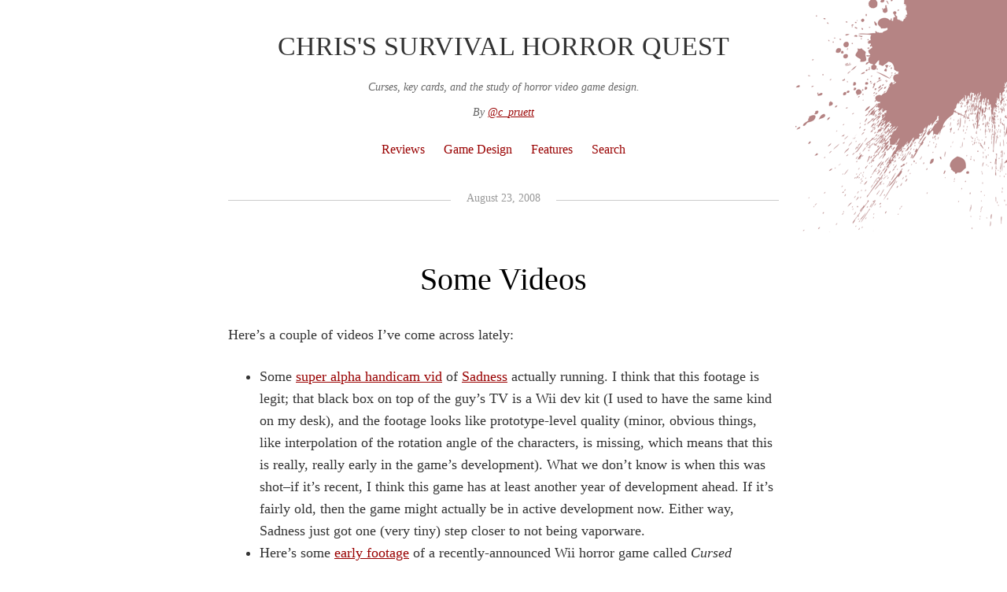

--- FILE ---
content_type: text/html; charset=UTF-8
request_url: https://horror.dreamdawn.com/?p=7013
body_size: 10301
content:
<!DOCTYPE html>
<html lang="en-US">
<head>
<meta charset="UTF-8" />
<meta name="viewport" content="width=device-width, initial-scale=1.0" />
<title>Some Videos | Chris&#039;s Survival Horror Quest</title>
<script type="text/javascript" src="//use.typekit.net/mqz1dpf.js"></script>
<script type="text/javascript">try{Typekit.load();}catch(e){}</script>
<link rel="profile" href="http://gmpg.org/xfn/11" />
<link rel="pingback" href="https://horror.dreamdawn.com/xmlrpc.php" />

<meta name='robots' content='max-image-preview:large' />
<link rel="alternate" type="application/rss+xml" title="Chris&#039;s Survival Horror Quest &raquo; Feed" href="https://horror.dreamdawn.com/?feed=rss2" />
<link rel="alternate" type="application/rss+xml" title="Chris&#039;s Survival Horror Quest &raquo; Comments Feed" href="https://horror.dreamdawn.com/?feed=comments-rss2" />
<link rel="alternate" type="application/rss+xml" title="Chris&#039;s Survival Horror Quest &raquo; Some Videos Comments Feed" href="https://horror.dreamdawn.com/?feed=rss2&#038;p=7013" />
<link rel="alternate" title="oEmbed (JSON)" type="application/json+oembed" href="https://horror.dreamdawn.com/index.php?rest_route=%2Foembed%2F1.0%2Fembed&#038;url=https%3A%2F%2Fhorror.dreamdawn.com%2F%3Fp%3D7013" />
<link rel="alternate" title="oEmbed (XML)" type="text/xml+oembed" href="https://horror.dreamdawn.com/index.php?rest_route=%2Foembed%2F1.0%2Fembed&#038;url=https%3A%2F%2Fhorror.dreamdawn.com%2F%3Fp%3D7013&#038;format=xml" />
<style id='wp-img-auto-sizes-contain-inline-css' type='text/css'>
img:is([sizes=auto i],[sizes^="auto," i]){contain-intrinsic-size:3000px 1500px}
/*# sourceURL=wp-img-auto-sizes-contain-inline-css */
</style>
<style id='wp-emoji-styles-inline-css' type='text/css'>

	img.wp-smiley, img.emoji {
		display: inline !important;
		border: none !important;
		box-shadow: none !important;
		height: 1em !important;
		width: 1em !important;
		margin: 0 0.07em !important;
		vertical-align: -0.1em !important;
		background: none !important;
		padding: 0 !important;
	}
/*# sourceURL=wp-emoji-styles-inline-css */
</style>
<style id='wp-block-library-inline-css' type='text/css'>
:root{--wp-block-synced-color:#7a00df;--wp-block-synced-color--rgb:122,0,223;--wp-bound-block-color:var(--wp-block-synced-color);--wp-editor-canvas-background:#ddd;--wp-admin-theme-color:#007cba;--wp-admin-theme-color--rgb:0,124,186;--wp-admin-theme-color-darker-10:#006ba1;--wp-admin-theme-color-darker-10--rgb:0,107,160.5;--wp-admin-theme-color-darker-20:#005a87;--wp-admin-theme-color-darker-20--rgb:0,90,135;--wp-admin-border-width-focus:2px}@media (min-resolution:192dpi){:root{--wp-admin-border-width-focus:1.5px}}.wp-element-button{cursor:pointer}:root .has-very-light-gray-background-color{background-color:#eee}:root .has-very-dark-gray-background-color{background-color:#313131}:root .has-very-light-gray-color{color:#eee}:root .has-very-dark-gray-color{color:#313131}:root .has-vivid-green-cyan-to-vivid-cyan-blue-gradient-background{background:linear-gradient(135deg,#00d084,#0693e3)}:root .has-purple-crush-gradient-background{background:linear-gradient(135deg,#34e2e4,#4721fb 50%,#ab1dfe)}:root .has-hazy-dawn-gradient-background{background:linear-gradient(135deg,#faaca8,#dad0ec)}:root .has-subdued-olive-gradient-background{background:linear-gradient(135deg,#fafae1,#67a671)}:root .has-atomic-cream-gradient-background{background:linear-gradient(135deg,#fdd79a,#004a59)}:root .has-nightshade-gradient-background{background:linear-gradient(135deg,#330968,#31cdcf)}:root .has-midnight-gradient-background{background:linear-gradient(135deg,#020381,#2874fc)}:root{--wp--preset--font-size--normal:16px;--wp--preset--font-size--huge:42px}.has-regular-font-size{font-size:1em}.has-larger-font-size{font-size:2.625em}.has-normal-font-size{font-size:var(--wp--preset--font-size--normal)}.has-huge-font-size{font-size:var(--wp--preset--font-size--huge)}.has-text-align-center{text-align:center}.has-text-align-left{text-align:left}.has-text-align-right{text-align:right}.has-fit-text{white-space:nowrap!important}#end-resizable-editor-section{display:none}.aligncenter{clear:both}.items-justified-left{justify-content:flex-start}.items-justified-center{justify-content:center}.items-justified-right{justify-content:flex-end}.items-justified-space-between{justify-content:space-between}.screen-reader-text{border:0;clip-path:inset(50%);height:1px;margin:-1px;overflow:hidden;padding:0;position:absolute;width:1px;word-wrap:normal!important}.screen-reader-text:focus{background-color:#ddd;clip-path:none;color:#444;display:block;font-size:1em;height:auto;left:5px;line-height:normal;padding:15px 23px 14px;text-decoration:none;top:5px;width:auto;z-index:100000}html :where(.has-border-color){border-style:solid}html :where([style*=border-top-color]){border-top-style:solid}html :where([style*=border-right-color]){border-right-style:solid}html :where([style*=border-bottom-color]){border-bottom-style:solid}html :where([style*=border-left-color]){border-left-style:solid}html :where([style*=border-width]){border-style:solid}html :where([style*=border-top-width]){border-top-style:solid}html :where([style*=border-right-width]){border-right-style:solid}html :where([style*=border-bottom-width]){border-bottom-style:solid}html :where([style*=border-left-width]){border-left-style:solid}html :where(img[class*=wp-image-]){height:auto;max-width:100%}:where(figure){margin:0 0 1em}html :where(.is-position-sticky){--wp-admin--admin-bar--position-offset:var(--wp-admin--admin-bar--height,0px)}@media screen and (max-width:600px){html :where(.is-position-sticky){--wp-admin--admin-bar--position-offset:0px}}

/*# sourceURL=wp-block-library-inline-css */
</style><style id='global-styles-inline-css' type='text/css'>
:root{--wp--preset--aspect-ratio--square: 1;--wp--preset--aspect-ratio--4-3: 4/3;--wp--preset--aspect-ratio--3-4: 3/4;--wp--preset--aspect-ratio--3-2: 3/2;--wp--preset--aspect-ratio--2-3: 2/3;--wp--preset--aspect-ratio--16-9: 16/9;--wp--preset--aspect-ratio--9-16: 9/16;--wp--preset--color--black: #000000;--wp--preset--color--cyan-bluish-gray: #abb8c3;--wp--preset--color--white: #ffffff;--wp--preset--color--pale-pink: #f78da7;--wp--preset--color--vivid-red: #cf2e2e;--wp--preset--color--luminous-vivid-orange: #ff6900;--wp--preset--color--luminous-vivid-amber: #fcb900;--wp--preset--color--light-green-cyan: #7bdcb5;--wp--preset--color--vivid-green-cyan: #00d084;--wp--preset--color--pale-cyan-blue: #8ed1fc;--wp--preset--color--vivid-cyan-blue: #0693e3;--wp--preset--color--vivid-purple: #9b51e0;--wp--preset--gradient--vivid-cyan-blue-to-vivid-purple: linear-gradient(135deg,rgb(6,147,227) 0%,rgb(155,81,224) 100%);--wp--preset--gradient--light-green-cyan-to-vivid-green-cyan: linear-gradient(135deg,rgb(122,220,180) 0%,rgb(0,208,130) 100%);--wp--preset--gradient--luminous-vivid-amber-to-luminous-vivid-orange: linear-gradient(135deg,rgb(252,185,0) 0%,rgb(255,105,0) 100%);--wp--preset--gradient--luminous-vivid-orange-to-vivid-red: linear-gradient(135deg,rgb(255,105,0) 0%,rgb(207,46,46) 100%);--wp--preset--gradient--very-light-gray-to-cyan-bluish-gray: linear-gradient(135deg,rgb(238,238,238) 0%,rgb(169,184,195) 100%);--wp--preset--gradient--cool-to-warm-spectrum: linear-gradient(135deg,rgb(74,234,220) 0%,rgb(151,120,209) 20%,rgb(207,42,186) 40%,rgb(238,44,130) 60%,rgb(251,105,98) 80%,rgb(254,248,76) 100%);--wp--preset--gradient--blush-light-purple: linear-gradient(135deg,rgb(255,206,236) 0%,rgb(152,150,240) 100%);--wp--preset--gradient--blush-bordeaux: linear-gradient(135deg,rgb(254,205,165) 0%,rgb(254,45,45) 50%,rgb(107,0,62) 100%);--wp--preset--gradient--luminous-dusk: linear-gradient(135deg,rgb(255,203,112) 0%,rgb(199,81,192) 50%,rgb(65,88,208) 100%);--wp--preset--gradient--pale-ocean: linear-gradient(135deg,rgb(255,245,203) 0%,rgb(182,227,212) 50%,rgb(51,167,181) 100%);--wp--preset--gradient--electric-grass: linear-gradient(135deg,rgb(202,248,128) 0%,rgb(113,206,126) 100%);--wp--preset--gradient--midnight: linear-gradient(135deg,rgb(2,3,129) 0%,rgb(40,116,252) 100%);--wp--preset--font-size--small: 13px;--wp--preset--font-size--medium: 20px;--wp--preset--font-size--large: 36px;--wp--preset--font-size--x-large: 42px;--wp--preset--spacing--20: 0.44rem;--wp--preset--spacing--30: 0.67rem;--wp--preset--spacing--40: 1rem;--wp--preset--spacing--50: 1.5rem;--wp--preset--spacing--60: 2.25rem;--wp--preset--spacing--70: 3.38rem;--wp--preset--spacing--80: 5.06rem;--wp--preset--shadow--natural: 6px 6px 9px rgba(0, 0, 0, 0.2);--wp--preset--shadow--deep: 12px 12px 50px rgba(0, 0, 0, 0.4);--wp--preset--shadow--sharp: 6px 6px 0px rgba(0, 0, 0, 0.2);--wp--preset--shadow--outlined: 6px 6px 0px -3px rgb(255, 255, 255), 6px 6px rgb(0, 0, 0);--wp--preset--shadow--crisp: 6px 6px 0px rgb(0, 0, 0);}:where(.is-layout-flex){gap: 0.5em;}:where(.is-layout-grid){gap: 0.5em;}body .is-layout-flex{display: flex;}.is-layout-flex{flex-wrap: wrap;align-items: center;}.is-layout-flex > :is(*, div){margin: 0;}body .is-layout-grid{display: grid;}.is-layout-grid > :is(*, div){margin: 0;}:where(.wp-block-columns.is-layout-flex){gap: 2em;}:where(.wp-block-columns.is-layout-grid){gap: 2em;}:where(.wp-block-post-template.is-layout-flex){gap: 1.25em;}:where(.wp-block-post-template.is-layout-grid){gap: 1.25em;}.has-black-color{color: var(--wp--preset--color--black) !important;}.has-cyan-bluish-gray-color{color: var(--wp--preset--color--cyan-bluish-gray) !important;}.has-white-color{color: var(--wp--preset--color--white) !important;}.has-pale-pink-color{color: var(--wp--preset--color--pale-pink) !important;}.has-vivid-red-color{color: var(--wp--preset--color--vivid-red) !important;}.has-luminous-vivid-orange-color{color: var(--wp--preset--color--luminous-vivid-orange) !important;}.has-luminous-vivid-amber-color{color: var(--wp--preset--color--luminous-vivid-amber) !important;}.has-light-green-cyan-color{color: var(--wp--preset--color--light-green-cyan) !important;}.has-vivid-green-cyan-color{color: var(--wp--preset--color--vivid-green-cyan) !important;}.has-pale-cyan-blue-color{color: var(--wp--preset--color--pale-cyan-blue) !important;}.has-vivid-cyan-blue-color{color: var(--wp--preset--color--vivid-cyan-blue) !important;}.has-vivid-purple-color{color: var(--wp--preset--color--vivid-purple) !important;}.has-black-background-color{background-color: var(--wp--preset--color--black) !important;}.has-cyan-bluish-gray-background-color{background-color: var(--wp--preset--color--cyan-bluish-gray) !important;}.has-white-background-color{background-color: var(--wp--preset--color--white) !important;}.has-pale-pink-background-color{background-color: var(--wp--preset--color--pale-pink) !important;}.has-vivid-red-background-color{background-color: var(--wp--preset--color--vivid-red) !important;}.has-luminous-vivid-orange-background-color{background-color: var(--wp--preset--color--luminous-vivid-orange) !important;}.has-luminous-vivid-amber-background-color{background-color: var(--wp--preset--color--luminous-vivid-amber) !important;}.has-light-green-cyan-background-color{background-color: var(--wp--preset--color--light-green-cyan) !important;}.has-vivid-green-cyan-background-color{background-color: var(--wp--preset--color--vivid-green-cyan) !important;}.has-pale-cyan-blue-background-color{background-color: var(--wp--preset--color--pale-cyan-blue) !important;}.has-vivid-cyan-blue-background-color{background-color: var(--wp--preset--color--vivid-cyan-blue) !important;}.has-vivid-purple-background-color{background-color: var(--wp--preset--color--vivid-purple) !important;}.has-black-border-color{border-color: var(--wp--preset--color--black) !important;}.has-cyan-bluish-gray-border-color{border-color: var(--wp--preset--color--cyan-bluish-gray) !important;}.has-white-border-color{border-color: var(--wp--preset--color--white) !important;}.has-pale-pink-border-color{border-color: var(--wp--preset--color--pale-pink) !important;}.has-vivid-red-border-color{border-color: var(--wp--preset--color--vivid-red) !important;}.has-luminous-vivid-orange-border-color{border-color: var(--wp--preset--color--luminous-vivid-orange) !important;}.has-luminous-vivid-amber-border-color{border-color: var(--wp--preset--color--luminous-vivid-amber) !important;}.has-light-green-cyan-border-color{border-color: var(--wp--preset--color--light-green-cyan) !important;}.has-vivid-green-cyan-border-color{border-color: var(--wp--preset--color--vivid-green-cyan) !important;}.has-pale-cyan-blue-border-color{border-color: var(--wp--preset--color--pale-cyan-blue) !important;}.has-vivid-cyan-blue-border-color{border-color: var(--wp--preset--color--vivid-cyan-blue) !important;}.has-vivid-purple-border-color{border-color: var(--wp--preset--color--vivid-purple) !important;}.has-vivid-cyan-blue-to-vivid-purple-gradient-background{background: var(--wp--preset--gradient--vivid-cyan-blue-to-vivid-purple) !important;}.has-light-green-cyan-to-vivid-green-cyan-gradient-background{background: var(--wp--preset--gradient--light-green-cyan-to-vivid-green-cyan) !important;}.has-luminous-vivid-amber-to-luminous-vivid-orange-gradient-background{background: var(--wp--preset--gradient--luminous-vivid-amber-to-luminous-vivid-orange) !important;}.has-luminous-vivid-orange-to-vivid-red-gradient-background{background: var(--wp--preset--gradient--luminous-vivid-orange-to-vivid-red) !important;}.has-very-light-gray-to-cyan-bluish-gray-gradient-background{background: var(--wp--preset--gradient--very-light-gray-to-cyan-bluish-gray) !important;}.has-cool-to-warm-spectrum-gradient-background{background: var(--wp--preset--gradient--cool-to-warm-spectrum) !important;}.has-blush-light-purple-gradient-background{background: var(--wp--preset--gradient--blush-light-purple) !important;}.has-blush-bordeaux-gradient-background{background: var(--wp--preset--gradient--blush-bordeaux) !important;}.has-luminous-dusk-gradient-background{background: var(--wp--preset--gradient--luminous-dusk) !important;}.has-pale-ocean-gradient-background{background: var(--wp--preset--gradient--pale-ocean) !important;}.has-electric-grass-gradient-background{background: var(--wp--preset--gradient--electric-grass) !important;}.has-midnight-gradient-background{background: var(--wp--preset--gradient--midnight) !important;}.has-small-font-size{font-size: var(--wp--preset--font-size--small) !important;}.has-medium-font-size{font-size: var(--wp--preset--font-size--medium) !important;}.has-large-font-size{font-size: var(--wp--preset--font-size--large) !important;}.has-x-large-font-size{font-size: var(--wp--preset--font-size--x-large) !important;}
/*# sourceURL=global-styles-inline-css */
</style>

<style id='classic-theme-styles-inline-css' type='text/css'>
/*! This file is auto-generated */
.wp-block-button__link{color:#fff;background-color:#32373c;border-radius:9999px;box-shadow:none;text-decoration:none;padding:calc(.667em + 2px) calc(1.333em + 2px);font-size:1.125em}.wp-block-file__button{background:#32373c;color:#fff;text-decoration:none}
/*# sourceURL=/wp-includes/css/classic-themes.min.css */
</style>
<link rel='stylesheet' id='style-css' href='https://horror.dreamdawn.com/wp-content/themes/Manifest-master/style.css?ver=6.9' type='text/css' media='all' />
<link rel='stylesheet' id='fonts-css' href='https://horror.dreamdawn.com/wp-content/themes/Manifest-master/css/font-awesome.min.css?ver=6.9' type='text/css' media='all' />
<script type="text/javascript" src="https://horror.dreamdawn.com/wp-includes/js/jquery/jquery.min.js?ver=3.7.1" id="jquery-core-js"></script>
<script type="text/javascript" src="https://horror.dreamdawn.com/wp-includes/js/jquery/jquery-migrate.min.js?ver=3.4.1" id="jquery-migrate-js"></script>
<link rel="https://api.w.org/" href="https://horror.dreamdawn.com/index.php?rest_route=/" /><link rel="alternate" title="JSON" type="application/json" href="https://horror.dreamdawn.com/index.php?rest_route=/wp/v2/posts/7013" /><link rel="EditURI" type="application/rsd+xml" title="RSD" href="https://horror.dreamdawn.com/xmlrpc.php?rsd" />
<meta name="generator" content="WordPress 6.9" />
<link rel="canonical" href="https://horror.dreamdawn.com/?p=7013" />
<link rel='shortlink' href='https://horror.dreamdawn.com/?p=7013' />
         <style type="text/css">
             body { background-color:; }
         </style>
    <style type="text/css">.recentcomments a{display:inline !important;padding:0 !important;margin:0 !important;}</style><style>
	body a { color:  ; }
</style>

</head>

<body class="wp-singular post-template-default single single-post postid-7013 single-format-standard wp-theme-Manifest-master">


<div id="page" class="hfeed site">
		<header id="masthead" class="site-header" role="banner">
				<h1 class="site-title"><a href="https://horror.dreamdawn.com/" title="Chris&#039;s Survival Horror Quest" rel="home">Chris&#039;s Survival Horror Quest</a></h1>

<h2 class="site-description">Curses, key cards, and the study of horror video game design.<br><br>By <a href="http://twitter.com/c_pruett">@c_pruett</a></h2>

		<nav role="navigation" class="site-navigation main-navigation">
			<h1 class="assistive-text">Menu</h1>
			<div class="assistive-text skip-link"><a href="#content" title="Skip to content">Skip to content</a></div>

			<div class="menu-top-menu-container"><ul id="menu-top-menu" class="menu"><li id="menu-item-14800009" class="menu-item menu-item-type-taxonomy menu-item-object-category menu-item-14800009"><a href="https://horror.dreamdawn.com/?cat=4">Reviews</a></li>
<li id="menu-item-14800007" class="menu-item menu-item-type-taxonomy menu-item-object-category menu-item-14800007"><a href="https://horror.dreamdawn.com/?cat=2">Game Design</a></li>
<li id="menu-item-14800006" class="menu-item menu-item-type-taxonomy menu-item-object-category menu-item-14800006"><a href="https://horror.dreamdawn.com/?cat=61">Features</a></li>
<li id="menu-item-14800010" class="menu-item menu-item-type-custom menu-item-object-custom menu-item-14800010"><a href="#widgets">Search</a></li>
</ul></div>		</nav><!-- .site-navigation .main-navigation -->

		

				</header><!-- #masthead .site-header -->




	<div id="main" class="site-main">
		<div id="primary" class="content-area">
			<div id="content" class="site-content" role="main">

			
				
				
				
<article id="post-7013" class="post-7013 post type-post status-publish format-standard hentry category-games category-misc category-movies">
	<header class="entry-header">
		<div class="entry-meta">
			<a href="https://horror.dreamdawn.com/?p=7013" title="11:22 am" rel="bookmark"><time class="entry-date" datetime="2008-08-23T11:22:16+00:00">August 23, 2008</time></a>		</div><!-- .entry-meta -->
				<h1 class="entry-title"><a href="https://horror.dreamdawn.com/?p=7013" title="Permalink to Some Videos" rel="bookmark">Some Videos</a></h1>
		
	</header><!-- .entry-header -->

	<div class="entry-content">
		<p>Here&#8217;s a couple of videos I&#8217;ve come across lately:</p>
<ul>
<li> Some <a href="http://www.destructoid.com/sh-tty-sadness-gameplay-footage-leaked--100778.phtml">super alpha handicam vid</a> of <a href = "?p=11200000">Sadness</a> actually running.  I think that this footage is legit; that black box on top of the guy&#8217;s TV is a Wii dev kit (I used to have the same kind on my desk), and the footage looks like prototype-level quality (minor, obvious things, like interpolation of the rotation angle of the characters, is missing, which means that this is really, really early in the game&#8217;s development).  What we don&#8217;t know is when this was shot&#8211;if it&#8217;s recent, I think this game has at least another year of development ahead.  If it&#8217;s fairly old, then the game might actually be in active development now.  Either way, Sadness just got one (very tiny) step closer to not being vaporware.
<li> Here&#8217;s some <a href="http://www.nintendowiifanboy.com/2008/08/22/gc-2008-first-footage-of-cursed-mountain/">early footage</a> of a recently-announced Wii horror game called <i>Cursed Mountain</i>.  I&#8217;m not one to hang a lot of value on trailers, but this looks pretty neat!  Thanks to <a href="forum">forums member suedepup</a> for the link.
<li> Finally, another gem from suedepup is this <a href="http://www.asylum.co.uk/2008/08/22/zombie-films-are-better-in-claymation/">absolutely fantastic claymation zombie short</a>.  In six minutes the author has captured the essence of the Romero zombie formula, and he or she has done it with humor and style too.
</ul>
			</div><!-- .entry-content -->

	<footer class="entry-meta">
								<span class="cat-links">
				Posted in <a href="https://horror.dreamdawn.com/?cat=3" rel="category">Games</a>, <a href="https://horror.dreamdawn.com/?cat=6" rel="category">Misc</a>, <a href="https://horror.dreamdawn.com/?cat=9" rel="category">Movies</a>			</span>
			
					
			</footer><!-- .entry-meta -->
</article><!-- #post-7013 -->

				
				

	<div id="comments" class="comments-area">

	
			<h2 class="comments-title">
			4 thoughts on &ldquo;<span>Some Videos</span>&rdquo;		</h2>

		
		<ol class="commentlist">
				<li class="comment even thread-even depth-1" id="li-comment-4704">
		<article id="comment-4704" class="comment">
			<footer>
				<div class="comment-author vcard">
					<img alt='' src='https://secure.gravatar.com/avatar/ece2d091a5910906ef127fb22aefe372ac0e0c6ae7451f984b1962cd9aa9324f?s=48&#038;d=mm&#038;r=pg' srcset='https://secure.gravatar.com/avatar/ece2d091a5910906ef127fb22aefe372ac0e0c6ae7451f984b1962cd9aa9324f?s=96&#038;d=mm&#038;r=pg 2x' class='avatar avatar-48 photo' height='48' width='48' decoding='async'/>					<cite class="fn">that_guy</cite>				</div><!-- .comment-author .vcard -->
				
				<div class="comment-meta commentmetadata">
					<a href="https://horror.dreamdawn.com/?p=7013#comment-4704"><time datetime="2008-08-23T12:40:20+00:00">
					August 23, 2008 at 12:40 pm					</time></a>
									</div><!-- .comment-meta .commentmetadata -->
			</footer>

			<div class="comment-content"><p>Cursed mountain looks beautiful, but not much gameplay footagewhich makes me wonder. Glare killed the sadness video for me, but it looked interesting; now, if those two were both on Wii&#8230;I&#8217;d probably buy the system.</p>
<p>Cainsaw maid was great</p>
</div>

			<div class="reply">
							</div><!-- .reply -->
		</article><!-- #comment-## -->

	</li><!-- #comment-## -->
	<li class="comment odd alt thread-odd thread-alt depth-1" id="li-comment-4705">
		<article id="comment-4705" class="comment">
			<footer>
				<div class="comment-author vcard">
					<img alt='' src='https://secure.gravatar.com/avatar/ed4cb2793e447d7607ec37919172ec4c46b234f92aacdac3c7bad71a0bacb10f?s=48&#038;d=mm&#038;r=pg' srcset='https://secure.gravatar.com/avatar/ed4cb2793e447d7607ec37919172ec4c46b234f92aacdac3c7bad71a0bacb10f?s=96&#038;d=mm&#038;r=pg 2x' class='avatar avatar-48 photo' height='48' width='48' decoding='async'/>					<cite class="fn">RainbowDespair</cite>				</div><!-- .comment-author .vcard -->
				
				<div class="comment-meta commentmetadata">
					<a href="https://horror.dreamdawn.com/?p=7013#comment-4705"><time datetime="2008-08-26T13:19:40+00:00">
					August 26, 2008 at 1:19 pm					</time></a>
									</div><!-- .comment-meta .commentmetadata -->
			</footer>

			<div class="comment-content"><p>Loved the claymation short!</p>
</div>

			<div class="reply">
							</div><!-- .reply -->
		</article><!-- #comment-## -->

	</li><!-- #comment-## -->
	<li class="comment even thread-even depth-1" id="li-comment-4706">
		<article id="comment-4706" class="comment">
			<footer>
				<div class="comment-author vcard">
					<img alt='' src='https://secure.gravatar.com/avatar/?s=48&#038;d=mm&#038;r=pg' srcset='https://secure.gravatar.com/avatar/?s=96&#038;d=mm&#038;r=pg 2x' class='avatar avatar-48 photo avatar-default' height='48' width='48' decoding='async'/>					<cite class="fn">suedepup</cite>				</div><!-- .comment-author .vcard -->
				
				<div class="comment-meta commentmetadata">
					<a href="https://horror.dreamdawn.com/?p=7013#comment-4706"><time datetime="2008-08-26T22:14:08+00:00">
					August 26, 2008 at 10:14 pm					</time></a>
									</div><!-- .comment-meta .commentmetadata -->
			</footer>

			<div class="comment-content"><p>Thanks for the nod, Chris.  I&#8217;m glad I have you people to share this stuff with!  </p>
</div>

			<div class="reply">
							</div><!-- .reply -->
		</article><!-- #comment-## -->

	</li><!-- #comment-## -->
	<li class="comment odd alt thread-odd thread-alt depth-1" id="li-comment-4707">
		<article id="comment-4707" class="comment">
			<footer>
				<div class="comment-author vcard">
					<img alt='' src='https://secure.gravatar.com/avatar/5c6a59c122ea08e3ac9e706c618874472c75f09ebd71a9c9845d4e373148c816?s=48&#038;d=mm&#038;r=pg' srcset='https://secure.gravatar.com/avatar/5c6a59c122ea08e3ac9e706c618874472c75f09ebd71a9c9845d4e373148c816?s=96&#038;d=mm&#038;r=pg 2x' class='avatar avatar-48 photo' height='48' width='48' loading='lazy' decoding='async'/>					<cite class="fn">zombiemom</cite>				</div><!-- .comment-author .vcard -->
				
				<div class="comment-meta commentmetadata">
					<a href="https://horror.dreamdawn.com/?p=7013#comment-4707"><time datetime="2008-08-29T19:19:39+00:00">
					August 29, 2008 at 7:19 pm					</time></a>
									</div><!-- .comment-meta .commentmetadata -->
			</footer>

			<div class="comment-content"><p>Cursed mountain does look nice, and what little gameplay I&#8217;ve seen is interesting&#8230;my question is why do they only show cutscenes when trying to sell a game?  At least with the new Fatal Frame game they&#8217;ve shown some actual gameplay.  </p>
</div>

			<div class="reply">
							</div><!-- .reply -->
		</article><!-- #comment-## -->

	</li><!-- #comment-## -->
		</ol><!-- .commentlist -->

		
	
			<p class="nocomments">Comments are closed.</p>
	
		
</div><!-- #comments .comments-area -->

			
			</div><!-- #content .site-content -->
		</div><!-- #primary .content-area -->


					<!-- .site-navigation .main-navigation -->

	</div><!-- #main .site-main -->

	<a name="widgets"/>
	<div class="widgets">

		<div id="secondary" class="widget-area" role="complementary">
						<aside id="search-2" class="man-c-1-3 widget widget_search">	<form method="get" id="searchform" action="https://horror.dreamdawn.com/" role="search">
		<label for="s" class="assistive-text">Search</label>
		<input type="text" class="field" name="s" value="" id="s" placeholder="Search &hellip;" />
		<input type="submit" class="submit" name="submit" id="searchsubmit" value="Search" />
	</form>
</aside>
		<aside id="recent-posts-2" class="man-c-1-3 widget widget_recent_entries">
		<h1 class="widget-title">Recent Posts</h1>
		<ul>
											<li>
					<a href="https://horror.dreamdawn.com/?p=14800434">Priming The Slow Knife</a>
									</li>
											<li>
					<a href="https://horror.dreamdawn.com/?p=14800429">Siren is the Scariest Game Ever Made</a>
									</li>
											<li>
					<a href="https://horror.dreamdawn.com/?p=14800404">Surviving Horror for 20 Years</a>
									</li>
											<li>
					<a href="https://horror.dreamdawn.com/?p=14800395">Flipping coins with RETURNAL</a>
									</li>
											<li>
					<a href="https://horror.dreamdawn.com/?p=14800376">DEATHLOOP</a>
									</li>
					</ul>

		</aside><aside id="recent-comments-2" class="man-c-1-3 widget widget_recent_comments"><h1 class="widget-title">Recent Comments</h1><ul id="recentcomments"><li class="recentcomments"><span class="comment-author-link">Austin</span> on <a href="https://horror.dreamdawn.com/?p=14800434#comment-7914">Priming The Slow Knife</a></li><li class="recentcomments"><span class="comment-author-link">Chris</span> on <a href="https://horror.dreamdawn.com/?p=14800434#comment-7909">Priming The Slow Knife</a></li><li class="recentcomments"><span class="comment-author-link"><a href="http://pixelvaniapublishing.com" class="url" rel="ugc external nofollow">Danielle Williams</a></span> on <a href="https://horror.dreamdawn.com/?p=14800434#comment-7908">Priming The Slow Knife</a></li><li class="recentcomments"><span class="comment-author-link">Austin</span> on <a href="https://horror.dreamdawn.com/?p=14800429#comment-7903">Siren is the Scariest Game Ever Made</a></li><li class="recentcomments"><span class="comment-author-link">Robert</span> on <a href="https://horror.dreamdawn.com/?p=14800429#comment-7901">Siren is the Scariest Game Ever Made</a></li></ul></aside><aside id="archives-2" class="man-c-1-3 widget widget_archive"><h1 class="widget-title">Archives</h1>
			<ul>
					<li><a href='https://horror.dreamdawn.com/?m=202410'>October 2024</a></li>
	<li><a href='https://horror.dreamdawn.com/?m=202403'>March 2024</a></li>
	<li><a href='https://horror.dreamdawn.com/?m=202310'>October 2023</a></li>
	<li><a href='https://horror.dreamdawn.com/?m=202308'>August 2023</a></li>
	<li><a href='https://horror.dreamdawn.com/?m=202209'>September 2022</a></li>
	<li><a href='https://horror.dreamdawn.com/?m=202202'>February 2022</a></li>
	<li><a href='https://horror.dreamdawn.com/?m=202012'>December 2020</a></li>
	<li><a href='https://horror.dreamdawn.com/?m=202010'>October 2020</a></li>
	<li><a href='https://horror.dreamdawn.com/?m=202003'>March 2020</a></li>
	<li><a href='https://horror.dreamdawn.com/?m=201905'>May 2019</a></li>
	<li><a href='https://horror.dreamdawn.com/?m=201902'>February 2019</a></li>
	<li><a href='https://horror.dreamdawn.com/?m=201901'>January 2019</a></li>
	<li><a href='https://horror.dreamdawn.com/?m=201806'>June 2018</a></li>
	<li><a href='https://horror.dreamdawn.com/?m=201805'>May 2018</a></li>
	<li><a href='https://horror.dreamdawn.com/?m=201705'>May 2017</a></li>
	<li><a href='https://horror.dreamdawn.com/?m=201702'>February 2017</a></li>
	<li><a href='https://horror.dreamdawn.com/?m=201611'>November 2016</a></li>
	<li><a href='https://horror.dreamdawn.com/?m=201605'>May 2016</a></li>
	<li><a href='https://horror.dreamdawn.com/?m=201604'>April 2016</a></li>
	<li><a href='https://horror.dreamdawn.com/?m=201603'>March 2016</a></li>
	<li><a href='https://horror.dreamdawn.com/?m=201602'>February 2016</a></li>
	<li><a href='https://horror.dreamdawn.com/?m=201512'>December 2015</a></li>
	<li><a href='https://horror.dreamdawn.com/?m=201511'>November 2015</a></li>
	<li><a href='https://horror.dreamdawn.com/?m=201510'>October 2015</a></li>
	<li><a href='https://horror.dreamdawn.com/?m=201509'>September 2015</a></li>
	<li><a href='https://horror.dreamdawn.com/?m=201508'>August 2015</a></li>
	<li><a href='https://horror.dreamdawn.com/?m=201501'>January 2015</a></li>
	<li><a href='https://horror.dreamdawn.com/?m=201410'>October 2014</a></li>
	<li><a href='https://horror.dreamdawn.com/?m=201408'>August 2014</a></li>
	<li><a href='https://horror.dreamdawn.com/?m=201406'>June 2014</a></li>
	<li><a href='https://horror.dreamdawn.com/?m=201311'>November 2013</a></li>
	<li><a href='https://horror.dreamdawn.com/?m=201310'>October 2013</a></li>
	<li><a href='https://horror.dreamdawn.com/?m=201309'>September 2013</a></li>
	<li><a href='https://horror.dreamdawn.com/?m=201308'>August 2013</a></li>
	<li><a href='https://horror.dreamdawn.com/?m=201307'>July 2013</a></li>
	<li><a href='https://horror.dreamdawn.com/?m=201306'>June 2013</a></li>
	<li><a href='https://horror.dreamdawn.com/?m=201305'>May 2013</a></li>
	<li><a href='https://horror.dreamdawn.com/?m=201304'>April 2013</a></li>
	<li><a href='https://horror.dreamdawn.com/?m=201301'>January 2013</a></li>
	<li><a href='https://horror.dreamdawn.com/?m=201212'>December 2012</a></li>
	<li><a href='https://horror.dreamdawn.com/?m=201211'>November 2012</a></li>
	<li><a href='https://horror.dreamdawn.com/?m=201209'>September 2012</a></li>
	<li><a href='https://horror.dreamdawn.com/?m=201208'>August 2012</a></li>
	<li><a href='https://horror.dreamdawn.com/?m=201207'>July 2012</a></li>
	<li><a href='https://horror.dreamdawn.com/?m=201206'>June 2012</a></li>
	<li><a href='https://horror.dreamdawn.com/?m=201204'>April 2012</a></li>
	<li><a href='https://horror.dreamdawn.com/?m=201202'>February 2012</a></li>
	<li><a href='https://horror.dreamdawn.com/?m=201201'>January 2012</a></li>
	<li><a href='https://horror.dreamdawn.com/?m=201112'>December 2011</a></li>
	<li><a href='https://horror.dreamdawn.com/?m=201110'>October 2011</a></li>
	<li><a href='https://horror.dreamdawn.com/?m=201109'>September 2011</a></li>
	<li><a href='https://horror.dreamdawn.com/?m=201108'>August 2011</a></li>
	<li><a href='https://horror.dreamdawn.com/?m=201107'>July 2011</a></li>
	<li><a href='https://horror.dreamdawn.com/?m=201106'>June 2011</a></li>
	<li><a href='https://horror.dreamdawn.com/?m=201105'>May 2011</a></li>
	<li><a href='https://horror.dreamdawn.com/?m=201104'>April 2011</a></li>
	<li><a href='https://horror.dreamdawn.com/?m=201103'>March 2011</a></li>
	<li><a href='https://horror.dreamdawn.com/?m=201102'>February 2011</a></li>
	<li><a href='https://horror.dreamdawn.com/?m=201101'>January 2011</a></li>
	<li><a href='https://horror.dreamdawn.com/?m=201012'>December 2010</a></li>
	<li><a href='https://horror.dreamdawn.com/?m=201011'>November 2010</a></li>
	<li><a href='https://horror.dreamdawn.com/?m=201010'>October 2010</a></li>
	<li><a href='https://horror.dreamdawn.com/?m=201009'>September 2010</a></li>
	<li><a href='https://horror.dreamdawn.com/?m=201008'>August 2010</a></li>
	<li><a href='https://horror.dreamdawn.com/?m=201007'>July 2010</a></li>
	<li><a href='https://horror.dreamdawn.com/?m=201006'>June 2010</a></li>
	<li><a href='https://horror.dreamdawn.com/?m=201005'>May 2010</a></li>
	<li><a href='https://horror.dreamdawn.com/?m=201004'>April 2010</a></li>
	<li><a href='https://horror.dreamdawn.com/?m=201003'>March 2010</a></li>
	<li><a href='https://horror.dreamdawn.com/?m=201002'>February 2010</a></li>
	<li><a href='https://horror.dreamdawn.com/?m=201001'>January 2010</a></li>
	<li><a href='https://horror.dreamdawn.com/?m=200912'>December 2009</a></li>
	<li><a href='https://horror.dreamdawn.com/?m=200911'>November 2009</a></li>
	<li><a href='https://horror.dreamdawn.com/?m=200910'>October 2009</a></li>
	<li><a href='https://horror.dreamdawn.com/?m=200909'>September 2009</a></li>
	<li><a href='https://horror.dreamdawn.com/?m=200908'>August 2009</a></li>
	<li><a href='https://horror.dreamdawn.com/?m=200907'>July 2009</a></li>
	<li><a href='https://horror.dreamdawn.com/?m=200906'>June 2009</a></li>
	<li><a href='https://horror.dreamdawn.com/?m=200905'>May 2009</a></li>
	<li><a href='https://horror.dreamdawn.com/?m=200904'>April 2009</a></li>
	<li><a href='https://horror.dreamdawn.com/?m=200903'>March 2009</a></li>
	<li><a href='https://horror.dreamdawn.com/?m=200902'>February 2009</a></li>
	<li><a href='https://horror.dreamdawn.com/?m=200901'>January 2009</a></li>
	<li><a href='https://horror.dreamdawn.com/?m=200812'>December 2008</a></li>
	<li><a href='https://horror.dreamdawn.com/?m=200811'>November 2008</a></li>
	<li><a href='https://horror.dreamdawn.com/?m=200810'>October 2008</a></li>
	<li><a href='https://horror.dreamdawn.com/?m=200809'>September 2008</a></li>
	<li><a href='https://horror.dreamdawn.com/?m=200808'>August 2008</a></li>
	<li><a href='https://horror.dreamdawn.com/?m=200807'>July 2008</a></li>
	<li><a href='https://horror.dreamdawn.com/?m=200806'>June 2008</a></li>
	<li><a href='https://horror.dreamdawn.com/?m=200805'>May 2008</a></li>
	<li><a href='https://horror.dreamdawn.com/?m=200804'>April 2008</a></li>
	<li><a href='https://horror.dreamdawn.com/?m=200803'>March 2008</a></li>
	<li><a href='https://horror.dreamdawn.com/?m=200802'>February 2008</a></li>
	<li><a href='https://horror.dreamdawn.com/?m=200801'>January 2008</a></li>
	<li><a href='https://horror.dreamdawn.com/?m=200712'>December 2007</a></li>
	<li><a href='https://horror.dreamdawn.com/?m=200711'>November 2007</a></li>
	<li><a href='https://horror.dreamdawn.com/?m=200710'>October 2007</a></li>
	<li><a href='https://horror.dreamdawn.com/?m=200709'>September 2007</a></li>
	<li><a href='https://horror.dreamdawn.com/?m=200708'>August 2007</a></li>
	<li><a href='https://horror.dreamdawn.com/?m=200707'>July 2007</a></li>
	<li><a href='https://horror.dreamdawn.com/?m=200706'>June 2007</a></li>
	<li><a href='https://horror.dreamdawn.com/?m=200705'>May 2007</a></li>
	<li><a href='https://horror.dreamdawn.com/?m=200704'>April 2007</a></li>
	<li><a href='https://horror.dreamdawn.com/?m=200703'>March 2007</a></li>
	<li><a href='https://horror.dreamdawn.com/?m=200702'>February 2007</a></li>
	<li><a href='https://horror.dreamdawn.com/?m=200701'>January 2007</a></li>
	<li><a href='https://horror.dreamdawn.com/?m=200612'>December 2006</a></li>
	<li><a href='https://horror.dreamdawn.com/?m=200611'>November 2006</a></li>
	<li><a href='https://horror.dreamdawn.com/?m=200610'>October 2006</a></li>
	<li><a href='https://horror.dreamdawn.com/?m=200609'>September 2006</a></li>
	<li><a href='https://horror.dreamdawn.com/?m=200608'>August 2006</a></li>
	<li><a href='https://horror.dreamdawn.com/?m=200607'>July 2006</a></li>
	<li><a href='https://horror.dreamdawn.com/?m=200606'>June 2006</a></li>
	<li><a href='https://horror.dreamdawn.com/?m=200605'>May 2006</a></li>
	<li><a href='https://horror.dreamdawn.com/?m=200604'>April 2006</a></li>
	<li><a href='https://horror.dreamdawn.com/?m=200603'>March 2006</a></li>
	<li><a href='https://horror.dreamdawn.com/?m=200602'>February 2006</a></li>
	<li><a href='https://horror.dreamdawn.com/?m=200601'>January 2006</a></li>
	<li><a href='https://horror.dreamdawn.com/?m=200512'>December 2005</a></li>
	<li><a href='https://horror.dreamdawn.com/?m=200511'>November 2005</a></li>
	<li><a href='https://horror.dreamdawn.com/?m=200510'>October 2005</a></li>
	<li><a href='https://horror.dreamdawn.com/?m=200509'>September 2005</a></li>
	<li><a href='https://horror.dreamdawn.com/?m=200508'>August 2005</a></li>
	<li><a href='https://horror.dreamdawn.com/?m=200507'>July 2005</a></li>
	<li><a href='https://horror.dreamdawn.com/?m=200506'>June 2005</a></li>
	<li><a href='https://horror.dreamdawn.com/?m=200505'>May 2005</a></li>
	<li><a href='https://horror.dreamdawn.com/?m=200504'>April 2005</a></li>
	<li><a href='https://horror.dreamdawn.com/?m=200503'>March 2005</a></li>
	<li><a href='https://horror.dreamdawn.com/?m=200502'>February 2005</a></li>
	<li><a href='https://horror.dreamdawn.com/?m=200501'>January 2005</a></li>
	<li><a href='https://horror.dreamdawn.com/?m=200412'>December 2004</a></li>
	<li><a href='https://horror.dreamdawn.com/?m=200411'>November 2004</a></li>
	<li><a href='https://horror.dreamdawn.com/?m=200410'>October 2004</a></li>
	<li><a href='https://horror.dreamdawn.com/?m=200409'>September 2004</a></li>
	<li><a href='https://horror.dreamdawn.com/?m=200408'>August 2004</a></li>
	<li><a href='https://horror.dreamdawn.com/?m=200407'>July 2004</a></li>
	<li><a href='https://horror.dreamdawn.com/?m=200406'>June 2004</a></li>
	<li><a href='https://horror.dreamdawn.com/?m=200405'>May 2004</a></li>
	<li><a href='https://horror.dreamdawn.com/?m=200404'>April 2004</a></li>
	<li><a href='https://horror.dreamdawn.com/?m=200403'>March 2004</a></li>
	<li><a href='https://horror.dreamdawn.com/?m=200402'>February 2004</a></li>
	<li><a href='https://horror.dreamdawn.com/?m=200401'>January 2004</a></li>
	<li><a href='https://horror.dreamdawn.com/?m=200312'>December 2003</a></li>
	<li><a href='https://horror.dreamdawn.com/?m=200311'>November 2003</a></li>
	<li><a href='https://horror.dreamdawn.com/?m=200310'>October 2003</a></li>
	<li><a href='https://horror.dreamdawn.com/?m=200309'>September 2003</a></li>
	<li><a href='https://horror.dreamdawn.com/?m=200308'>August 2003</a></li>
			</ul>

			</aside><aside id="categories-2" class="man-c-1-3 widget widget_categories"><h1 class="widget-title">Categories</h1>
			<ul>
					<li class="cat-item cat-item-53"><a href="https://horror.dreamdawn.com/?cat=53">1983 Releases</a>
</li>
	<li class="cat-item cat-item-60"><a href="https://horror.dreamdawn.com/?cat=60">1989 Releases</a>
</li>
	<li class="cat-item cat-item-46"><a href="https://horror.dreamdawn.com/?cat=46">1992 Releases</a>
</li>
	<li class="cat-item cat-item-55"><a href="https://horror.dreamdawn.com/?cat=55">1993 Releases</a>
</li>
	<li class="cat-item cat-item-28"><a href="https://horror.dreamdawn.com/?cat=28">1994 Releases</a>
</li>
	<li class="cat-item cat-item-44"><a href="https://horror.dreamdawn.com/?cat=44">1995 Releases</a>
</li>
	<li class="cat-item cat-item-30"><a href="https://horror.dreamdawn.com/?cat=30">1996 Releases</a>
</li>
	<li class="cat-item cat-item-41"><a href="https://horror.dreamdawn.com/?cat=41">1997 Releases</a>
</li>
	<li class="cat-item cat-item-15"><a href="https://horror.dreamdawn.com/?cat=15">1998 Releases</a>
</li>
	<li class="cat-item cat-item-36"><a href="https://horror.dreamdawn.com/?cat=36">1999 Releases</a>
</li>
	<li class="cat-item cat-item-25"><a href="https://horror.dreamdawn.com/?cat=25">2000 Releases</a>
</li>
	<li class="cat-item cat-item-35"><a href="https://horror.dreamdawn.com/?cat=35">2001 Releases</a>
</li>
	<li class="cat-item cat-item-50"><a href="https://horror.dreamdawn.com/?cat=50">2002 Releases</a>
</li>
	<li class="cat-item cat-item-42"><a href="https://horror.dreamdawn.com/?cat=42">2003 Releases</a>
</li>
	<li class="cat-item cat-item-47"><a href="https://horror.dreamdawn.com/?cat=47">2004 Releases</a>
</li>
	<li class="cat-item cat-item-38"><a href="https://horror.dreamdawn.com/?cat=38">2005 Releases</a>
</li>
	<li class="cat-item cat-item-51"><a href="https://horror.dreamdawn.com/?cat=51">2006 Releases</a>
</li>
	<li class="cat-item cat-item-48"><a href="https://horror.dreamdawn.com/?cat=48">2007 Releases</a>
</li>
	<li class="cat-item cat-item-32"><a href="https://horror.dreamdawn.com/?cat=32">2008 Releases</a>
</li>
	<li class="cat-item cat-item-39"><a href="https://horror.dreamdawn.com/?cat=39">2009 Releases</a>
</li>
	<li class="cat-item cat-item-20"><a href="https://horror.dreamdawn.com/?cat=20">2010 Releases</a>
</li>
	<li class="cat-item cat-item-40"><a href="https://horror.dreamdawn.com/?cat=40">2011 Releases</a>
</li>
	<li class="cat-item cat-item-24"><a href="https://horror.dreamdawn.com/?cat=24">2012 Releases</a>
</li>
	<li class="cat-item cat-item-66"><a href="https://horror.dreamdawn.com/?cat=66">2014 Releases</a>
</li>
	<li class="cat-item cat-item-70"><a href="https://horror.dreamdawn.com/?cat=70">2015 Releases</a>
</li>
	<li class="cat-item cat-item-69"><a href="https://horror.dreamdawn.com/?cat=69">2016 Releases</a>
</li>
	<li class="cat-item cat-item-72"><a href="https://horror.dreamdawn.com/?cat=72">2020 Releases</a>
</li>
	<li class="cat-item cat-item-26"><a href="https://horror.dreamdawn.com/?cat=26">3DO</a>
</li>
	<li class="cat-item cat-item-45"><a href="https://horror.dreamdawn.com/?cat=45">Amiga CD32</a>
</li>
	<li class="cat-item cat-item-52"><a href="https://horror.dreamdawn.com/?cat=52">Atari 2600</a>
</li>
	<li class="cat-item cat-item-10"><a href="https://horror.dreamdawn.com/?cat=10">Books</a>
</li>
	<li class="cat-item cat-item-17"><a href="https://horror.dreamdawn.com/?cat=17">Completed Games</a>
</li>
	<li class="cat-item cat-item-13"><a href="https://horror.dreamdawn.com/?cat=13">Creature Feature</a>
</li>
	<li class="cat-item cat-item-67"><a href="https://horror.dreamdawn.com/?cat=67">Dead Secret</a>
</li>
	<li class="cat-item cat-item-33"><a href="https://horror.dreamdawn.com/?cat=33">Dreamcast</a>
</li>
	<li class="cat-item cat-item-56"><a href="https://horror.dreamdawn.com/?cat=56">DS</a>
</li>
	<li class="cat-item cat-item-22"><a href="https://horror.dreamdawn.com/?cat=22">European Releases</a>
</li>
	<li class="cat-item cat-item-61"><a href="https://horror.dreamdawn.com/?cat=61">Features</a>
</li>
	<li class="cat-item cat-item-2"><a href="https://horror.dreamdawn.com/?cat=2">Game Design</a>
</li>
	<li class="cat-item cat-item-49"><a href="https://horror.dreamdawn.com/?cat=49">GameCube</a>
</li>
	<li class="cat-item cat-item-3"><a href="https://horror.dreamdawn.com/?cat=3">Games</a>
</li>
	<li class="cat-item cat-item-5"><a href="https://horror.dreamdawn.com/?cat=5">Impressions</a>
</li>
	<li class="cat-item cat-item-12"><a href="https://horror.dreamdawn.com/?cat=12">Japan</a>
</li>
	<li class="cat-item cat-item-16"><a href="https://horror.dreamdawn.com/?cat=16">Japan Releases</a>
</li>
	<li class="cat-item cat-item-27"><a href="https://horror.dreamdawn.com/?cat=27">Mac</a>
</li>
	<li class="cat-item cat-item-6"><a href="https://horror.dreamdawn.com/?cat=6">Misc</a>
</li>
	<li class="cat-item cat-item-9"><a href="https://horror.dreamdawn.com/?cat=9">Movies</a>
</li>
	<li class="cat-item cat-item-57"><a href="https://horror.dreamdawn.com/?cat=57">N64</a>
</li>
	<li class="cat-item cat-item-59"><a href="https://horror.dreamdawn.com/?cat=59">NES</a>
</li>
	<li class="cat-item cat-item-11"><a href="https://horror.dreamdawn.com/?cat=11">News</a>
</li>
	<li class="cat-item cat-item-23"><a href="https://horror.dreamdawn.com/?cat=23">PC</a>
</li>
	<li class="cat-item cat-item-34"><a href="https://horror.dreamdawn.com/?cat=34">PS2</a>
</li>
	<li class="cat-item cat-item-19"><a href="https://horror.dreamdawn.com/?cat=19">PS3</a>
</li>
	<li class="cat-item cat-item-65"><a href="https://horror.dreamdawn.com/?cat=65">PS4</a>
</li>
	<li class="cat-item cat-item-58"><a href="https://horror.dreamdawn.com/?cat=58">PSP</a>
</li>
	<li class="cat-item cat-item-14"><a href="https://horror.dreamdawn.com/?cat=14">PSX</a>
</li>
	<li class="cat-item cat-item-8"><a href="https://horror.dreamdawn.com/?cat=8">Rants</a>
</li>
	<li class="cat-item cat-item-4"><a href="https://horror.dreamdawn.com/?cat=4">Reviews</a>
</li>
	<li class="cat-item cat-item-29"><a href="https://horror.dreamdawn.com/?cat=29">Saturn</a>
</li>
	<li class="cat-item cat-item-54"><a href="https://horror.dreamdawn.com/?cat=54">Sega CD</a>
</li>
	<li class="cat-item cat-item-7"><a href="https://horror.dreamdawn.com/?cat=7">Site</a>
</li>
	<li class="cat-item cat-item-43"><a href="https://horror.dreamdawn.com/?cat=43">SNES</a>
</li>
	<li class="cat-item cat-item-1"><a href="https://horror.dreamdawn.com/?cat=1">Uncategorized</a>
</li>
	<li class="cat-item cat-item-21"><a href="https://horror.dreamdawn.com/?cat=21">USA Releases</a>
</li>
	<li class="cat-item cat-item-68"><a href="https://horror.dreamdawn.com/?cat=68">VR</a>
</li>
	<li class="cat-item cat-item-31"><a href="https://horror.dreamdawn.com/?cat=31">Wii</a>
</li>
	<li class="cat-item cat-item-71"><a href="https://horror.dreamdawn.com/?cat=71">WiiU</a>
</li>
	<li class="cat-item cat-item-37"><a href="https://horror.dreamdawn.com/?cat=37">Xbox</a>
</li>
	<li class="cat-item cat-item-64"><a href="https://horror.dreamdawn.com/?cat=64">Xbox One</a>
</li>
	<li class="cat-item cat-item-18"><a href="https://horror.dreamdawn.com/?cat=18">Xbox360</a>
</li>
			</ul>

			</aside><aside id="meta-2" class="man-c-1-3 widget widget_meta"><h1 class="widget-title">Meta</h1>
		<ul>
						<li><a href="https://horror.dreamdawn.com/wp-login.php">Log in</a></li>
			<li><a href="https://horror.dreamdawn.com/?feed=rss2">Entries feed</a></li>
			<li><a href="https://horror.dreamdawn.com/?feed=comments-rss2">Comments feed</a></li>

			<li><a href="https://wordpress.org/">WordPress.org</a></li>
		</ul>

		</aside>		</div><!-- #secondary .widget-area -->

	</div>

	<footer id="colophon" class="site-footer" role="contentinfo">
		<div class="site-info">
						<a href="http://wordpress.org/" title="A Semantic Personal Publishing Platform" rel="generator">Proudly powered by WordPress</a>
			<span class="sep"> | </span>
			Theme: Manifest by <a href="http://jimbarraud.com/" rel="designer">Jim Barraud</a>.		</div><!-- .site-info -->
	</footer><!-- #colophon .site-footer -->
</div><!-- #page .hfeed .site -->

<script type="text/javascript" src="https://horror.dreamdawn.com/wp-content/themes/Manifest-master/js/small-menu.js?ver=20120206" id="small-menu-js"></script>
<script type="text/javascript" src="https://horror.dreamdawn.com/wp-content/themes/Manifest-master/js/masonry.pkgd.min.js?ver=3.1.2" id="masonary-js"></script>
<script type="text/javascript" src="https://horror.dreamdawn.com/wp-content/themes/Manifest-master/js/html5.js?ver=3.6" id="html5-js"></script>
<script type="text/javascript" src="https://horror.dreamdawn.com/wp-content/themes/Manifest-master/js/manifest.js?ver=1" id="manifest-js"></script>
<script id="wp-emoji-settings" type="application/json">
{"baseUrl":"https://s.w.org/images/core/emoji/17.0.2/72x72/","ext":".png","svgUrl":"https://s.w.org/images/core/emoji/17.0.2/svg/","svgExt":".svg","source":{"concatemoji":"https://horror.dreamdawn.com/wp-includes/js/wp-emoji-release.min.js?ver=6.9"}}
</script>
<script type="module">
/* <![CDATA[ */
/*! This file is auto-generated */
const a=JSON.parse(document.getElementById("wp-emoji-settings").textContent),o=(window._wpemojiSettings=a,"wpEmojiSettingsSupports"),s=["flag","emoji"];function i(e){try{var t={supportTests:e,timestamp:(new Date).valueOf()};sessionStorage.setItem(o,JSON.stringify(t))}catch(e){}}function c(e,t,n){e.clearRect(0,0,e.canvas.width,e.canvas.height),e.fillText(t,0,0);t=new Uint32Array(e.getImageData(0,0,e.canvas.width,e.canvas.height).data);e.clearRect(0,0,e.canvas.width,e.canvas.height),e.fillText(n,0,0);const a=new Uint32Array(e.getImageData(0,0,e.canvas.width,e.canvas.height).data);return t.every((e,t)=>e===a[t])}function p(e,t){e.clearRect(0,0,e.canvas.width,e.canvas.height),e.fillText(t,0,0);var n=e.getImageData(16,16,1,1);for(let e=0;e<n.data.length;e++)if(0!==n.data[e])return!1;return!0}function u(e,t,n,a){switch(t){case"flag":return n(e,"\ud83c\udff3\ufe0f\u200d\u26a7\ufe0f","\ud83c\udff3\ufe0f\u200b\u26a7\ufe0f")?!1:!n(e,"\ud83c\udde8\ud83c\uddf6","\ud83c\udde8\u200b\ud83c\uddf6")&&!n(e,"\ud83c\udff4\udb40\udc67\udb40\udc62\udb40\udc65\udb40\udc6e\udb40\udc67\udb40\udc7f","\ud83c\udff4\u200b\udb40\udc67\u200b\udb40\udc62\u200b\udb40\udc65\u200b\udb40\udc6e\u200b\udb40\udc67\u200b\udb40\udc7f");case"emoji":return!a(e,"\ud83e\u1fac8")}return!1}function f(e,t,n,a){let r;const o=(r="undefined"!=typeof WorkerGlobalScope&&self instanceof WorkerGlobalScope?new OffscreenCanvas(300,150):document.createElement("canvas")).getContext("2d",{willReadFrequently:!0}),s=(o.textBaseline="top",o.font="600 32px Arial",{});return e.forEach(e=>{s[e]=t(o,e,n,a)}),s}function r(e){var t=document.createElement("script");t.src=e,t.defer=!0,document.head.appendChild(t)}a.supports={everything:!0,everythingExceptFlag:!0},new Promise(t=>{let n=function(){try{var e=JSON.parse(sessionStorage.getItem(o));if("object"==typeof e&&"number"==typeof e.timestamp&&(new Date).valueOf()<e.timestamp+604800&&"object"==typeof e.supportTests)return e.supportTests}catch(e){}return null}();if(!n){if("undefined"!=typeof Worker&&"undefined"!=typeof OffscreenCanvas&&"undefined"!=typeof URL&&URL.createObjectURL&&"undefined"!=typeof Blob)try{var e="postMessage("+f.toString()+"("+[JSON.stringify(s),u.toString(),c.toString(),p.toString()].join(",")+"));",a=new Blob([e],{type:"text/javascript"});const r=new Worker(URL.createObjectURL(a),{name:"wpTestEmojiSupports"});return void(r.onmessage=e=>{i(n=e.data),r.terminate(),t(n)})}catch(e){}i(n=f(s,u,c,p))}t(n)}).then(e=>{for(const n in e)a.supports[n]=e[n],a.supports.everything=a.supports.everything&&a.supports[n],"flag"!==n&&(a.supports.everythingExceptFlag=a.supports.everythingExceptFlag&&a.supports[n]);var t;a.supports.everythingExceptFlag=a.supports.everythingExceptFlag&&!a.supports.flag,a.supports.everything||((t=a.source||{}).concatemoji?r(t.concatemoji):t.wpemoji&&t.twemoji&&(r(t.twemoji),r(t.wpemoji)))});
//# sourceURL=https://horror.dreamdawn.com/wp-includes/js/wp-emoji-loader.min.js
/* ]]> */
</script>

</body>
</html>

--- FILE ---
content_type: text/css
request_url: https://horror.dreamdawn.com/wp-content/themes/Manifest-master/style.css?ver=6.9
body_size: 4784
content:
/*
Theme Name: Manifest
Theme URI: http://jimbarraud.com/manifest
Author: Jim Barraud
Author URI: http://jimbarraud.com/
Description: A clean and simple Wordpress theme
Version: 2.0 Beta
License: GNU General Public License v2 or later
License URI: http://www.gnu.org/licenses/gpl-2.0.html
Text Domain: Manifest 

This theme, like WordPress, is licensed under the GPL.
Use it to make something cool, have fun, and share what you've learned with others.
*/


@import url(css/normalize.css);*{-moz-box-sizing:border-box;-webkit-box-sizing:border-box;box-sizing:border-box}body{margin:0;font-size:100%;font-family:georgia,"times new roman",serif;background-image: url(images/watermark.png); background-repeat: no-repeat;background-position:top right;}a:link,a:visited{color:#900}a img{border:none}input[type="text"],textarea{padding:5px;border-radius:2px;border:1px solid #ccc;font-size:14px;width:400px}@media (max-width: 960px){input[type="text"],textarea{width:73%}}@media (max-width: 480px){input[type="text"],textarea{width:100%}}
input[type="submit"],input[type="button"],button{border:1px solid #ddd;background:#ddd;border-radius:2px;padding:5px 10px;font-size:12px;text-transform:uppercase}textarea{height:150px}p,blockquote,li,th,td,cite{line-height:28px;font-size:18px}@media (max-width: 480px){p,blockquote,li,th,td,cite{line-height:24px;font-size:16px}}
table{width:100%}table tr{border-bottom:1px solid #ccc}table th,table td{font-size:16px;text-align:left;padding:5px}table th:first-child,table td:first-child{padding-left:0}table th:last-child,table td:last-child{padding-right:0}dt{font-weight:bold;margin-top:15px}dt:first-child{margin-top:0}dd{margin:0}.site-header{margin:0 auto 50px;max-width:700px;position:relative}.site-header h1{text-align:center;font-family:"Hoefler Text",georgia,"times new roman",serif;font-size:34px;text-transform:uppercase;color:#666;font-weight:normal;margin:40px 0 20px}.site-header h1 a:link,.site-header h1 a:visited{text-decoration:none;color:#333}@media (max-width: 480px){.site-header h1{font-size:28px}}.site-header h2{text-align:center;font-size:14px;color:#666;font-weight:normal;margin:25px 0;font-style:italic}.site-header img{margin:0 auto 30px;display:block}.menu{margin:0;padding:0;list-style:none;text-align:center}.menu ul{padding:0;margin:0}.menu li{display:inline-block;font-size:16px}.menu li a{text-decoration:none;padding:0 10px;font-family:"Hoefler Text",georgia,"times new roman",serif}.menu li:last-child{margin-right:0}.menu .menu-item:hover .sub-menu{padding-top:0}@media (max-width: 480px){.menu{position:absolute;left:50%;margin-left:-100px;top:20px;width:200px;border:none;padding:0;background:none;padding-top:10px;display:none;text-align:left !important;z-index:300}.menu ul{margin-top:0;padding-left:0}.menu li{display:block;min-width:150px;margin:0}.menu a:link,.menu a:visited{background:#efefef;display:block;text-transform:capitalize;padding:10px;line-height:1;border-bottom:1px solid #fff;box-shadow:0 2px 4px rgba(0,0,0,0.3)}.menu:before{position:absolute;display:block;z-index:20;left:92px;top:2px;border-bottom:8px solid #efefef;border-left:8px solid transparent;border-right:8px solid transparent;content:""}.menu .sub-menu{position:static;display:block;width:100%;margin-top:0;background:#f9f9f9}.menu .sub-menu li a{padding-left:20px}.menu .sub-menu:before{border:none}}
.sub-menu{position:absolute;display:none;z-index:20;margin-top:1px;border-left:0}.sub-menu:before{position:absolute;display:block;z-index:20;left:20px;top:-8px;border-bottom:8px solid #ddd;border-left:8px solid transparent;border-right:8px solid transparent;content:""}h1.menu-toggle{font-size:14px !important;margin:15px auto;padding:7px 0 5px;cursor:pointer;width:100px}h1.menu-toggle:before{position:absolute;display:block;z-index:20;left:50%;bottom:-5px;margin-left:-8px;border-top:8px solid #efefef;border-left:8px solid transparent;border-right:8px solid transparent;content:""}h1.menu-toggle.toggled-on:before{border:none}.menu-item{position:relative}.menu-item:hover .sub-menu{display:block;padding-top:10px}.menu-item .sub-menu{padding:0;text-align:left}.menu-item .sub-menu li{display:block;min-width:150px;margin:0}.menu-item .sub-menu a:link,.menu-item .sub-menu a:visited{background:#f9f9f9 !important;display:block;text-transform:capitalize;padding:10px;line-height:1;border-bottom:1px solid #fff;box-shadow:0 2px 4px rgba(0,0,0,0.3)}.archive-default{width:33.33333%}.widgets{border-top:1px solid #ccc;padding-top:20px;margin:0 -120px 50px;position:relative}.widgets.archive-widgets{border:none;margin:0 -15px;padding-top:0}.widgets.archive-widgets h1{border-bottom:1px solid #ccc;padding-bottom:10px}@media (max-width: 960px){.widgets{margin:0}}.widgets .widget{background:#efefef;border:3px solid #fff;padding:15px}.widgets .widget h1{margin:0 0 15px;font-family:"Hoefler Text",georgia,"times new roman",serif;font-weight:normal;font-size:16px;text-transform:uppercase}.widgets .widget ul{padding-left:20px}.widgets .widget ul li{font-size:14px}.widgets .widget.widget_calendar table{margin-top:20px;width:100%}.widgets .widget.widget_calendar table caption{border-bottom:1px solid #ccc;padding-bottom:5px;margin-bottom:5px}.widgets .widget.widget_calendar table th,.widgets .widget.widget_calendar table td{text-align:center;font-size:14px}.widgets .widget.widget_calendar table tbody td{background:#f9f9f9}.widgets .widget.widget_calendar table tbody td#today{background:#fff}.widgets .widget.widget_calendar table tfoot td{padding-top:10px}.widgets .widget.widget_search #searchform{margin-top:5px}.widgets .widget.widget_search input[type=text]{width:190px}.man-c-1-3{width:33.33333%;padding-left:30px;float:left}@media (max-width: 960px){.man-c-1-3{width:50%}}@media (max-width: 480px){.man-c-1-3{width:100%}}
.page-header .page-title{text-align:center;font-family:"Hoefler Text",georgia,"times new roman",serif;font-weight:normal;font-size:24px;margin-bottom:50px;margin-top:0}.wp-video-shortcode{max-width:100%}.wp-audio-shortcode{max-width:100%}.videoWrapper{position:relative;padding-bottom:72.25%;padding-top:25px;height:0;margin-left:-120px;width:940px}@media (max-width: 960px){.videoWrapper{padding-bottom:52.25%;width:100%;margin-left:0}}
.videoWrapper iframe{position:absolute;top:0;left:0;width:100%;height:100%}.assistive-text{position:absolute;left:-9999px}.site{max-width:700px;margin:0 auto}@media (max-width: 960px){.site{padding-left:40px;padding-right:40px;overflow:hidden}}@media (max-width: 480px){.site{padding-left:6.5%;padding-right:6.5%}}
.site-navigation{position:relative}.site-footer{text-align:center;font-size:12px}.paging-navigation,.post-navigation{border-top:1px solid #ccc;padding:10px 5px;margin:0 -120px 0;text-align:center}.paging-navigation .nav-previous,.paging-navigation .nav-next,.post-navigation .nav-previous,.post-navigation .nav-next{display:inline-block;padding:0 8px}article{margin-bottom:60px}.entry-title{font-family:"Hoefler Text",georgia,"times new roman",serif;font-weight:normal;margin-top:0}.post{padding-bottom:10px}@media (max-width: 480px){.post{padding-bottom:0}}.post .entry-title{text-align:center;font-size:30px}.post .entry-title a:link,.post .entry-title a:visited{color:#000;text-decoration:none}@media (max-width: 480px){.post .entry-title{font-size:25px}}.post.format-standard .entry-title{font-size:40px}@media (max-width: 480px){.post.format-standard .entry-title{font-size:25px;line-height:40px}}.post.format-standard p{margin:0 0 25px}.post.format-standard .wp-caption-text{margin:0}.post.format-image img{margin:0}.post.format-image p{margin-left:auto;margin-right:auto}.post.format-quote .entry-title{font-size:18px}.post.format-quote .entry-title:before{content:"-"}.post.format-quote .entry-content{position:relative}.post.format-quote .entry-content p{font-size:40px;font-family:Georgia;line-height:50px;letter-spacing:-1px;font-style:italic;position:relative;margin-top:0}@media (max-width: 480px){.post.format-quote .entry-content p{font-size:25px;line-height:30px}}.post.format-quote .entry-content:before{font-family:georgia;font-size:120px;content:"\201C";color:#ccc;position:absolute;top:-30px;left:-60px;text-shadow:1px 1px 1px #999}@media (max-width: 960px){.post.format-quote .entry-content:before{font-size:80px;top:-15px;left:-40px}}.post.format-quote .entry-title{text-align:right;margin-bottom:0}@media (max-width: 480px){.post.format-quote .entry-title{font-size:16px}}.post.format-aside .entry-content p:first-child{margin-top:0}.post.format-aside .entry-content p:last-child{margin-bottom:0}.post.format-status .entry-title{font-size:20px}.post.format-status .entry-content{color:#666}.post.format-status .entry-content p:first-child{margin-top:0}.post.format-status .entry-content p:last-child{margin-bottom:0}.post.format-link .entry-title a:link,.post.format-link .entry-title a:visited{font-size:26px;color:#900;text-decoration:none;border-bottom-width:1px;border-bottom-style:dotted;border-bottom-color:#900;background-color:#fff;padding-left:0;padding-right:0;border-radius:0;-webkit-transition:border-bottom-style .08s ease-in}@media (max-width: 480px){.post.format-link .entry-title a:link,.post.format-link .entry-title a:visited{font-size:20px}}.post.format-link .entry-title a:hover,.post.format-link .entry-title a:active{color:#600;border-bottom-style:solid}.post.format-link .entry-title a i{margin-left:10px}.post.format-link .entry-title:after{font-family:FontAwesome;content:"\f105";height:20px;color:#999;width:20px;margin-left:5px;font-size:20px;display:inline-block}.post.format-link .entry-content{position:relative;padding:15px 0}.post.format-link .entry-content p:first-child{margin-top:0}.post.format-link .entry-content p:last-child{margin-bottom:3px}.post.format-link .entry-content blockquote{color:#666}.post.format-chat .chat-row{border-bottom:1px solid #ddd;padding:5px}.post.format-chat .chat-row:last-child{border:none}.post.format-chat .chat-row .chat-author cite{font-style:normal;font-weight:bold}.post.format-chat .chat-row .chat-text p{display:inline}.post img{height:auto;max-width:100%}.post img.alignnone margin{left:0;right:0}.post img.alignleft{float:left;margin-left:0}.post img.alignright{float:right}.post img.size-large{display:block;max-width:1200px}.post .wp-caption-text{color:#666;padding:0;margin:0;padding-bottom:7px}.entry-header,.social-header{position:relative;padding-top:50px;border-top:1px solid #ccc;text-align:center}.entry-header hgroup,.social-header hgroup{margin-bottom:40px}.entry-header hgroup h1,.social-header hgroup h1{margin-bottom:0}.entry-header hgroup h4,.social-header hgroup h4{font-weight:normal;margin:5px 0 0;color:#666}.entry-header .entry-meta a:link,.entry-header .entry-meta a:visited,.entry-header .entry-meta span,.social-header .entry-meta a:link,.social-header .entry-meta a:visited,.social-header .entry-meta span{color:#999;font-size:14px;text-decoration:none;line-height:26px;position:relative;top:-66px;background:#fff;padding:0 20px}@media (max-width: 480px){.entry-header .entry-meta a:link,.entry-header .entry-meta a:visited,.entry-header .entry-meta span,.social-header .entry-meta a:link,.social-header .entry-meta a:visited,.social-header .entry-meta span{top:-28px}}
@media (max-width: 480px){.blog .entry-header,.type-post .entry-header{padding-top:15px}}
.social-header{padding-bottom:0;border-top:none;border-bottom:1px solid #ccc;margin:0 -120px}@media (max-width: 960px){.social-header{margin:0}}.social-header .entry-meta span{top:12px}#menu-social-media-footer{padding:10px 0}.more-link{font-family:Georgia}#menu-social-media-header ul,#menu-social-media-footer ul{text-align:center;padding:0}#menu-social-media-header li,#menu-social-media-footer li{display:inline-block;list-style:none;margin:0 5px}#menu-social-media-header a:link,#menu-social-media-header a:visited,#menu-social-media-footer a:link,#menu-social-media-footer a:visited{display:inline-block;width:20px;height:20px}#menu-social-media-header .screen-reader-text,#menu-social-media-footer .screen-reader-text{position:absolute;top:-9999px;left:-9999px}#menu-social-media-header a:before,#menu-social-media-footer a:before{content:'\f188';display:inline-block;font-family:'FontAwesome';font-size:18px;color:#666;text-indent:0;vertical-align:top}#menu-social-media-header a[href*="twitter.com"]:before,#menu-social-media-footer a[href*="twitter.com"]:before{content:"\f099"}#menu-social-media-header a[href*="facebook.com"]:before,#menu-social-media-footer a[href*="facebook.com"]:before{content:"\f082"}#menu-social-media-header a[href*="youtube.com"]:before,#menu-social-media-footer a[href*="youtube.com"]:before{content:"\f16a"}#menu-social-media-header a[href*="instagram.com"]:before,#menu-social-media-footer a[href*="instagram.com"]:before{content:"\f16d"}#menu-social-media-header a[href*="linkedin.com"]:before,#menu-social-media-footer a[href*="linkedin.com"]:before{content:"\f08c"}#menu-social-media-header a[href*="flickr.com"]:before,#menu-social-media-footer a[href*="flickr.com"]:before{content:"\f16e"}#menu-social-media-header a[href*="github.com"]:before,#menu-social-media-footer a[href*="github.com"]:before{content:"\f092"}#menu-social-media-header a[href*="foursquare.com"]:before,#menu-social-media-footer a[href*="foursquare.com"]:before{content:"\f180"}#menu-social-media-header a[href*="dribbble.com"]:before,#menu-social-media-footer a[href*="dribbble.com"]:before{content:"\f17d"}#menu-social-media-header a[href*="tumblr.com"]:before,#menu-social-media-footer a[href*="tumblr.com"]:before{content:"\f174"}#menu-social-media-header a[href*="pinterest.com"]:before,#menu-social-media-footer a[href*="pinterest.com"]:before{content:"\f0d2"}#menu-social-media-header a[href*="plus.google.com"]:before,#menu-social-media-footer a[href*="plus.google.com"]:before{content:"\f0d4"}#menu-social-media-header{background:none;border:none}.entry-content{color:#333;margin:0 auto 30px;line-height: 28px;font-size:18px;}.entry-content blockquote{display:block;color:#999;border-left:3px solid #ccc;padding-left:15px;margin-left:10px}.entry-content blockquote p{margin:0}.entry-content blockquote[class^="pullquote"]{margin:50px 0;display:block;position:relative;border:none;padding:0;font-style:italic}.entry-content blockquote[class^="pullquote"] p{font-size:30px;line-height:38px;color:#000;margin:0}@media (max-width: 480px){.entry-content blockquote[class^="pullquote"]{margin:10px 0 25px 40px;width:85%;float:left}.entry-content blockquote[class^="pullquote"] p{font-size:25px;line-height:30px}}.entry-content blockquote[class^="pullquote"]:after{font-family:georgia;font-size:140px;content:"\201C";color:#ccc;display:block;position:absolute;top:30px;left:-65px;text-shadow:1px 1px 1px #999}@media (max-width: 960px){.entry-content blockquote[class^="pullquote"]:after{font-size:80px;top:10px;left:-40px}}.entry-content blockquote.pullquote-right{float:right;width:400px;margin:10px -140px 10px 40px}@media (max-width: 960px){.entry-content blockquote.pullquote-right{margin:10px 0 10px 40px;width:50%}}@media (max-width: 480px){.entry-content blockquote.pullquote-right{margin:10px 0 25px 40px;width:85%;float:left}.entry-content blockquote.pullquote-right p{font-size:25px;line-height:30px}}.entry-content blockquote.pullquote-right:after{font-family:georgia;font-size:140px;content:"\201D";color:#ccc;display:block;position:absolute;top:auto;left:auto;bottom:-20px;right:-50px;text-shadow:1px 1px 1px #999}@media (max-width: 960px){.entry-content blockquote.pullquote-right:after{right:-30px;bottom:-25px;font-size:90px}}@media (max-width: 480px){.entry-content blockquote.pullquote-right:after{top:10px;left:-40px;content:"\201C"}}.entry-content blockquote.pullquote-left{float:left;width:400px;position:relative;margin:10px 40px 10px -120px}@media (max-width: 960px){.entry-content blockquote.pullquote-left{margin:10px 40px 10px 0;width:50%;font-size:90px}}@media (max-width: 480px){.entry-content blockquote.pullquote-left{margin:10px 0 25px 40px;width:85%;font-size:25px}.entry-content blockquote.pullquote-left p{font-size:25px;line-height:30px}}.entry-content h1,.entry-content h2,.entry-content h3,.entry-content h4,.entry-content h5,.entry-content h6{font-family:"Hoefler Text",georgia,"times new roman",serif;font-weight:normal;font-size:30px;margin:50px 0 10px}.entry-content h2{font-size:25px}.entry-content h3{font-size:20px}.entry-content h4{font-size:15px}.entry-content h5{font-size:14px}.entry-content h6{font-size:12px}.entry-content img{margin:0 20px 20px}.entry-content img.size-medium.alignleft{float:left;margin-left:-120px;margin-bottom:10px}.entry-content img.size-medium.alignleft+p{margin-right:20px}@media (max-width: 960px){.entry-content img.size-medium.alignleft{margin-left:-5.5%;margin-right:0;max-width:55%}}@media (max-width: 480px){.entry-content img.size-medium.alignleft{max-width:111%;margin-left:-5.5%;margin-right:-5.5%;margin-bottom:7px}}.entry-content img.size-medium.alignright{float:right;margin-right:-120px;margin-bottom:10px}@media (max-width: 960px){.entry-content img.size-medium.alignright{margin-right:-5.5%;margin-left:0;max-width:55%}}@media (max-width: 480px){.entry-content img.size-medium.alignright{max-width:111%;margin-left:-5.5%;margin-right:-5.5%;margin-bottom:7px}}.entry-content img.size-large{margin-left:0;margin-right:0;max-width:700px}@media (max-width: 960px){.entry-content img.size-large{max-width:106.5%;margin-left:-6.5%;margin-right:-6.5%}}@media (max-width: 480px){.entry-content img.size-large{max-width:113%;margin-right:0}}.entry-content img.size-wide-image,.entry-content img.size-wide-image-cropped{margin-left:-120px;max-width:940px}@media (max-width: 960px){.entry-content img.size-wide-image,.entry-content img.size-wide-image-cropped{max-width:111%;margin-left:-5.5%;margin-right:-5.5%}}.entry-content img.size-small-image.alignleft,.entry-content img.size-thumbnail.alignleft{float:left;margin-left:0}@media (max-width: 480px){.entry-content img.size-small-image.alignleft,.entry-content img.size-thumbnail.alignleft{width:50%}}.entry-content img.size-small-image.alignright,.entry-content img.size-thumbnail.alignright{float:right;margin-right:0}@media (max-width: 480px){.entry-content img.size-small-image.alignright,.entry-content img.size-thumbnail.alignright{width:50%}}.entry-content .wp-caption{margin:10px 20px}.entry-content .wp-caption.alignnone,.entry-content .wp-caption.aligncenter{margin-left:0;margin-right:0}.entry-content .wp-caption .wp-caption-text{line-height:1;padding-top:5px;padding-bottom:9px;font-size:12px}.entry-content .wp-caption img{margin:0;max-width:100%}.entry-content .wp-caption.size-940{margin-left:-120px;width:940px}@media (max-width: 960px){.entry-content .wp-caption.size-940{max-width:111%;margin-left:-5.5%;margin-right:-5.5%}}@media (max-width: 480px){.entry-content .wp-caption.size-940{max-width:111%;margin-left:-5.5%;margin-right:-5.5%}}.entry-content .wp-caption.size-700{margin-left:0;margin-right:0}@media (max-width: 960px){.entry-content .wp-caption.size-700{margin-left:-20px;margin-right:-20px;max-width:106.5%}}@media (max-width: 480px){.entry-content .wp-caption.size-700{max-width:111%}.entry-content .wp-caption.size-700 .wp-caption-text{margin:0 20px 20px}}.entry-content .wp-caption.alignright{float:right;margin-right:-120px;margin-bottom:0}@media (max-width: 960px){.entry-content .wp-caption.alignright{margin-right:0}}.entry-content .wp-caption.alignright.size-200,.entry-content .wp-caption.alignright.size-150{margin-right:0}@media (max-width: 960px){.entry-content .wp-caption.alignright.size-200,.entry-content .wp-caption.alignright.size-150{max-width:50%}}@media (max-width: 960px){.entry-content .wp-caption.alignright.size-450{max-width:50%}}@media (max-width: 480px){.entry-content .wp-caption.alignright.size-450{max-width:111%;margin-left:-5.5%;margin-right:-5.5%}.entry-content .wp-caption.alignright.size-450 .wp-caption-text{margin:0 20px 20px}}@media (max-width: 960px){.entry-content .wp-caption.alignright .size-medium{max-width:100%}}.entry-content .wp-caption.alignleft{float:left;margin-left:-120px}@media (max-width: 960px){.entry-content .wp-caption.alignleft{margin-left:0}}.entry-content .wp-caption.alignleft.size-200,.entry-content .wp-caption.alignleft.size-150{margin-left:0}@media (max-width: 960px){.entry-content .wp-caption.alignleft.size-200,.entry-content .wp-caption.alignleft.size-150{max-width:50%}.entry-content .wp-caption.alignleft.size-200 img,.entry-content .wp-caption.alignleft.size-150 img{width:100%}}@media (max-width: 960px){.entry-content .wp-caption.alignleft.size-450{width:50%}}@media (max-width: 480px){.entry-content .wp-caption.alignleft.size-450{width:111%;margin-left:-5.5%;margin-right:-5.5%}.entry-content .wp-caption.alignleft.size-450 img{margin-left:0;margin-right:0;width:100%}}@media (max-width: 960px){.entry-content .wp-caption.alignleft .size-medium{width:100%}}@media (max-width: 480px){.entry-content .wp-caption.alignleft .size-medium{margin-left:-20px;margin-right:-20px;width:111%}}
.entry-meta,#image-navigation{text-align:center}#image-navigation{margin-top:20px}.entry-attachment img{width:900px;margin-left:-100px}@media (max-width: 960px){.entry-attachment img{margin-left:0;max-width:106.5%;height:auto !important;margin-left:-20px}}@media (max-width: 480px){.entry-attachment img{margin-left:0;max-width:112.5%;height:auto !important;margin-left:-20px;margin-right:-20px}}
footer.entry-meta{margin:0 auto;text-align:center}dl.gallery-item{margin:0 0 20px 0 !important}@media (max-width: 960px){dl.gallery-item{padding:4px !important}}dl.gallery-item img{margin:0;border:none !important}@media (max-width: 960px){dl.gallery-item img{max-width:100% !important}}dl.gallery-item .wp-caption-text{font-size:12px;border:none}.single .entry-header .entry-meta{position:relative;top:0}.single .article-meta{list-style-type:none;text-align:left;padding-left:0;color:#666}.comment-respond label{display:inline-block;width:76px;text-align:right;vertical-align:top;margin-right:5px;font-size:14px}@media (max-width: 480px){.comment-respond label{display:block;text-align:left}}.comment-respond p{margin-top:0}.comment-respond input[type="submit"],.comment-respond input[type="button"],.comment-respond button{padding:8px 15px}.comments-area{clear:left}.comments-area .comments-title{font-size:16px}.comments-area article.comment{position:relative;padding-left:60px;margin-bottom:40px}@media (max-width: 480px){.comments-area article.comment{padding-left:0}}.comments-area ul,.comments-area ol{list-style-type:none;margin:0;padding:0}.comments-area ul .comment-author cite,.comments-area ol .comment-author cite{font-style:normal}.comments-area ul .comment-author .avatar,.comments-area ol .comment-author .avatar{position:absolute;left:0}@media (max-width: 480px){.comments-area ul .comment-author .avatar,.comments-area ol .comment-author .avatar{position:static;float:left;margin-right:10px}}.comments-area ul .comment-meta,.comments-area ol .comment-meta{position:absolute;right:0;top:0}@media (max-width: 480px){.comments-area ul .comment-meta,.comments-area ol .comment-meta{position:static}}.comments-area .comment-reply-title{font-size:16px;border-top:1px solid #ccc;border-bottom:1px solid #ccc;padding:5px 0 7px}.comments-area .required{font-size:20px;font-weight:bold;color:#666;margin-right:5px}.comments-area .help-inline{font-size:12px;color:#666;font-style:italic;margin-left:5px}.comments-area .comment-form-comment{float:left}@media (max-width: 960px){.comments-area .comment-form-comment{float:none}}.comments-area .form-allowed-tags{float:left;width:200px;font-size:12px;color:#666;margin-left:10px}@media (max-width: 960px){.comments-area .form-allowed-tags{float:none;margin-left:83px;width:500px;margin-bottom:20px}}@media (max-width: 480px){.comments-area .form-allowed-tags{margin-left:0;width:100%}}.comments-area .form-allowed-tags code{display:block;font-size:11px;line-height:16px;margin-top:5px}.comments-area .form-submit{clear:left;margin-left:83px}.comments-area .comment-author a:link,.comments-area .comment-author a:visited{color:#333;font-weight:bold;text-decoration:none;font-style:normal}.comments-area .comment-meta a:link,.comments-area .comment-meta a:visited{color:#666;font-size:12px;font-style:italic;text-decoration:none}.comments-area .children{margin-left:30px}.comments-area .children article.comment{border-left:2px solid #ccc;padding-left:70px}@media (max-width: 480px){.comments-area .children article.comment{padding-left:10px}}.comments-area .children article.comment .avatar{margin-left:10px}@media (max-width: 480px){.comments-area .children article.comment .avatar{margin-left:0}}@media (max-width: 480px){.comments-area .children{margin-left:0}}.comments-area .bypostauthor .comment-author cite{display:inline-block;padding:0 8px;background:#666;color:#fff}.comments-area .depth-1{border-top:1px solid #ccc;padding-top:30px}.sticky{background:#f6f6f6;padding-left:20px;padding-right:20px;margin-right:-20px;margin-left:-20px;box-shadow:0 2px 4px rgba(0,0,0,0.2);border-top:1px solid #ccc}@media (max-width: 960px){.sticky{margin-right:0;margin-left:0}}.sticky header{border-top:none}.sticky .entry-header{padding-top:20px}.sticky .entry-header a:link,.sticky .entry-header a:visited{padding:5px 20px;top:-38px}.type-page .entry-header{margin-bottom:40px}.type-page .entry-header .entry-title{font-size:30px}.archive-widgets .widget{background:none}.archive-widgets .widget ul{list-style:none;padding-left:0}div.sharedaddy .sd-content{text-align:center;width:100% !important}div.sharedaddy div.sd-block{border-top:none !important}div.sharedaddy .sd-content ul{display:inline-block}.menu:after,.menu ul:after{content:".";display:block;height:0;clear:both;visibility:hidden}
/*# sourceMappingURL=style.css.map */

--- FILE ---
content_type: text/javascript
request_url: https://horror.dreamdawn.com/wp-content/themes/Manifest-master/js/manifest.js?ver=1
body_size: -36
content:
jQuery(document).ready(function($) {

	//$('.wp-caption').has($('.size-small-image')).addClass('flush-image');
  var $container = $('.widget-area');
  // initialize
  $container.masonry({
    itemSelector: '.widget',
  });

  $("iframe[src*='www.youtube.com']").wrap('<div class="videoWrapper" />');
  $("iframe[src*='vimeo.com']").wrap('<div class="videoWrapper" />');

});